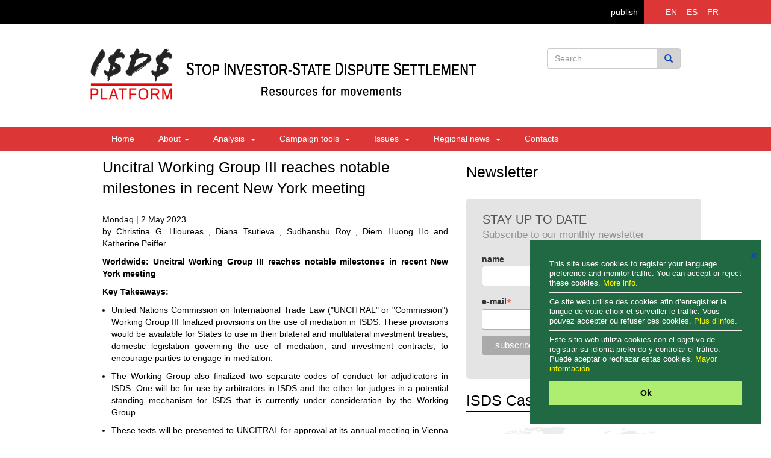

--- FILE ---
content_type: text/html; charset=utf-8
request_url: https://isds.bilaterals.org/?uncitral-working-group-iii-reaches
body_size: 10129
content:
<!DOCTYPE html>
<html lang="en">

  <head>
    <meta charset="utf-8">
    <meta http-equiv="X-UA-Compatible" content="IE=edge">
    <meta name="viewport" content="width=device-width, initial-scale=1">
    
    <meta name="viewport" content="width=device-width">
    <title>Uncitral Working Group III reaches notable milestones in recent New York meeting | ISDS Platform</title>
    <meta name="title" content="Uncitral Working Group III reaches notable milestones in recent New York meeting" />
    <meta name="description" content="United Nations Commission on International Trade Law ("UNCITRAL" or "Commission") Working Group III finalized provisions on the use of mediation in ISDS." />
    
    <meta property="og:title" content="Uncitral Working Group III reaches notable milestones in recent New York meeting" />
    <meta property="og:description" content="United Nations Commission on International Trade Law ("UNCITRAL" or "Commission") Working Group III finalized provisions on the use of mediation in ISDS." />
    <meta property="og:type" content="article" />
    <meta property="og:url" content="https://isds.bilaterals.org/?uncitral-working-group-iii-reaches" />
    
    
    
	<meta charset="utf-8">
    <meta http-equiv="X-UA-Compatible" content="IE=edge">
    <meta name="viewport" content="width=device-width, initial-scale=1">
    <meta name="language" content="en">
    <title>ISDS Platform</title>
    
    <link href="sites/isds_platform/squelettes/isds/css/bootstrap.min.css" rel="stylesheet">
    <link href="sites/isds_platform/squelettes/isds/css/custom.css" rel="stylesheet">
    <script src="https://ajax.googleapis.com/ajax/libs/jquery/1.11.3/jquery.min.js"></script>
    <script src="sites/isds_platform/squelettes/isds/js/bootstrap.min.js"></script>
    


    
    
 <style>
.cc-link{display: none !important;}
.cc-message{font-size: 80% !important;line-height: 1.3em !important; color: white !important;}
.cc-message a{color: yellow !important;}
.cc-message hr{margin: 7px 0px 7px; color: #ccc;}
.cc-btn{font-size: 90% !important;}
.cc-close{font-size: 90% !important; margin-top: 1em !important;}
</style>
<link rel="stylesheet" type="text/css" href="//cdnjs.cloudflare.com/ajax/libs/cookieconsent2/3.0.3/cookieconsent.min.css" />
<script src="//cdnjs.cloudflare.com/ajax/libs/cookieconsent2/3.0.3/cookieconsent.min.js"></script>


<script>
window.addEventListener("load", function(){
window.cookieconsent.initialise({
  "palette": {
    "popup": {
      "background": "#216942",
      "text": "#b2d192"
    },
    "button": {
      "background": "#afed71"
    }
  },
  "position": "bottom-right",
  "content": {
	"close": '❌',
    "message": "This site uses cookies to register your language preference and monitor traffic. You can accept or reject these cookies. <a href='https://isds.bilaterals.org/?privacy-statement-36784#cookies'>More info.</a> <hr/>Ce site web utilise des cookies afin d’enregistrer la langue de votre choix et surveiller le traffic. Vous pouvez accepter ou refuser ces cookies. <a href='https://isds.bilaterals.org/?politique-de-confidentialite-36783#cookies'>Plus d’infos.</a> <hr/>Este sitio web utiliza cookies con el objetivo de registrar su idioma preferido y controlar el tráfico. Puede aceptar o rechazar estas cookies. <a href='https://isds.bilaterals.org/?politica-de-privacidad-36785#cookies'>Mayor información.</a>",
    "dismiss": "Ok",
  },
  
  layout: 'my-cool-layout',
  layouts: {
    'my-cool-layout': '<div class="my-cool-layout">\
      {{message}}{{compliance}}{{pictureOfCat}}</div>{{close}}',
  },


})});
</script>

<!-- sharethis -->
<script type='text/javascript' src='//platform-api.sharethis.com/js/sharethis.js#property=5cd2d9bb82578900124cc3d5&product=inline-share-buttons' async='async'></script>




<!-- Matomo -->
<script>
  var _paq = window._paq = window._paq || [];
  /* tracker methods like "setCustomDimension" should be called before "trackPageView" */
  _paq.push(['trackPageView']);
  _paq.push(['enableLinkTracking']);
  (function() {
	var u="https://grain.matomo.cloud/";
	_paq.push(['setTrackerUrl', u+'matomo.php']);
	_paq.push(['setSiteId', '4']);
	var d=document, g=d.createElement('script'), s=d.getElementsByTagName('script')[0];
	g.async=true; g.src='//cdn.matomo.cloud/grain.matomo.cloud/matomo.js'; s.parentNode.insertBefore(g,s);
  })();
</script>
<!-- End Matomo Code -->    
  </head>
  <body>
	<div class="wrapper">
		<header>
    <div class="container-fluid">
        <div class="row">
            <div class="col-sm-12 black-bg pad_0">
            	
                <div class="col-sm-2 pull-right bg-red">
                	
                    <ul class="language">
                        <li class="ovr">
                            <a href="spip.php?action=converser&redirect=.%2F%3F%2520-services-%2520%3D&var_lang=en" class="">EN</a>
                            <span class="visiable">
                                <a href="spip.php?page=lang-en">articles in english</a>
                                <a href="spip.php?action=converser&redirect=.%2F%3F%2520-services-%2520%3D&var_lang=en">navigation in english</a>
                            </span>
                        </li>
                        <li class="ovr">
                        <a href="spip.php?action=converser&redirect=.%2F%3F%2520-services-%2520%3D&var_lang=es" class=''>ES</a>
                            <span class="visiable">
                                <a href="spip.php?page=lang-es">artículos en español</a>
                                <a href="spip.php?action=converser&redirect=.%2F%3F%2520-services-%2520%3D&var_lang=es">navegación en español</a>
                            </span>
                        </li>
                        <li class="ovr">
                            <a href="spip.php?action=converser&redirect=.%2F%3F%2520-services-%2520%3D&var_lang=fr" class=''>FR</a>
                            <span class="visiable">
                                <a href="spip.php?page=lang-fr">articles en français</a>
                                <a href="spip.php?action=converser&redirect=.%2F%3F%2520-services-%2520%3D&var_lang=fr">navigation en français</a>
                            </span>
                        </li>
                    </ul>
                </div>
                <span class="publish-button"><a href="https://www.bilaterals.org/ecrire" style="color: white; float:right; margin: 10px 10px;">publish</a></span>
                
            </div>
        </div>
    </div>
    <p></p>
    
    <div class="container logo-section">
        <div class="row">
            <div class="col-sm-12">
                <div class="col-sm-5 logo col-xs-6" style="white-space: nowrap;">
                    <a href="/">
                    <img alt="ISDS Platform logo" src="squelettes/isds/images/logo2-isds.png" style="float: left; max-width: 35%; padding-top: 20px; vertical-align: middle;">
					<img alt="ISDS Platform logo" src="squelettes/isds/images/logo2-isds-text.png" style="max-width: 135%; ">                    
                    </a>
                
                </div>
                
                <div class="col-sm-3 pull-right">
                    <div id="imaginary_container"> 
                    <form action="https://isds.bilaterals.org/spip.php?page=scr-search-isds" method="get">
                        <div class="input-group stylish-input-group">
                            <input type="text" name="q" class="form-control"  placeholder="Search" >
                            <input type="hidden" name="page" id="recherche" value="scr-search-isds" >
                            <span class="input-group-addon">
                                <button type="submit">
                                    <span class="glyphicon glyphicon-search"></span>
                                </button>  
                            </span>
                        </div>
                        </form>
                    </div>
                </div>
                
            </div>
        </div>
    </div>
    
    <div class="bg-red">
        <div class="container">
        <nav role="navigation" class="navbar navbar-default">
            <div class="container-fluid">
              <div class="navbar-header">
                <a href="https://isds.bilaterals.org" class="btn btn-default navbar-toggle collapsed" style="float: left;"><span class="glyphicon glyphicon-home" style="color: #FFF;"></span></a>
          
                <button type="button" class="navbar-toggle collapsed" data-toggle="collapse" data-target="#navbarCollapse" aria-expanded="false" aria-controls="navbar">
                  <span class="sr-only">Toggle navigation</span>
                  <span class="icon-bar"></span>
                  <span class="icon-bar"></span>
                  <span class="icon-bar"></span>
                </button>
              </div>
              
              <div id="navbarCollapse" class="navbar-collapse collapse ">
                <ul class="nav navbar-nav">
                    <li><a href="/">Home</a></li>
                    <li class="dropdown">
                        <a href="#" class="dropdown-toggle" data-toggle="dropdown" role="button" aria-haspopup="true" aria-expanded="false">About&nbsp;<b class = "caret"></b></a>
                        
                        <ul class="dropdown-menu" role="menu" aria-labelledby="dropdownMenu">
                            
                              <li><a href="./?-the-basics-"> The basics </a></li>                         
                            
                              <li><a href="./?-the-platform-225-"> The platform </a></li>                         
                            
                            
                            
                                <li><a href="./?privacy-statement-36784">Privacy statement</a></li>
                               

                        </ul>
                    </li>
                  <li class="dropdown">
                    <!-- ANALYSIS -->
                    
                        <a href="#"> Analysis &nbsp;<b class = "caret"></b></a>
                    
                    
                    <ul class="dropdown-menu" role="menu" aria-labelledby="dropdownMenu">
                    
           
                          
                          <li class="dropdown-submenu">
                            <!-- Reports -->
                            
                                <a tabindex="-1" href="#"> Reports </a>
                            
                            <ul class="dropdown-menu">
                                
                                      <li><a href="./?-economic-"> Economic </a></li>
                                
                                      <li><a href="./?-general-"> General </a></li>
                                
                                      <li><a href="./?-legal-231-"> Legal </a></li>
                                
                            </ul>
                          </li>
                          
                           <li class="dropdown-submenu">
                            
                                <a tabindex="-1" href="#"> Statements </a>
                            
                            <ul class="dropdown-menu">
                                
                                  <li><a href="./?-academia-"> Academia </a></li>
                                
                                  <li><a href="./?-business-"> Business </a></li>
                                
                                  <li><a href="./?-civil-society-"> Civil society </a></li>
                                
                                  <li><a href="./?-government-"> Government </a></li>
                                
                            </ul>
                          </li>
                          
                        </ul>
                  </li>
                  
                  
                  
                   <li class="dropdown">
                    <!-- CAMPAIGN TOOLS -->
                    
                        <a href="#" class="dropdown-toggle" data-toggle="dropdown" 
                        role="button" aria-haspopup="true" aria-expanded="false"> Campaign tools &nbsp;<b class = "caret"></b></a>
                    
                    <ul class="dropdown-menu" role="menu" aria-labelledby="dropdownMenu">
     
                        
                            <li><a href="./?-factsheet-"> Factsheet </a></li>
                        
                            <li><a href="./?-key-cases-"> Key cases </a></li>
                        
                            <li><a href="./?-testimonios-239-239-239-239-239-239-239-239-239-239-239-239-239-239-239-239-239-239-239-239-239-239-239-239-239-239-239-239-239-"> Testimonials </a></li>
                        
                            <li><a href="./?-videos-"> Videos </a></li>
                        
                    </ul>
                  </li>
                  
                   <li class="dropdown">
                    <!-- AREA ISSUES -->
                    
                        <a href="#" class="dropdown-toggle" data-toggle="dropdown" role="button" aria-haspopup="true" aria-expanded="false"> Issues &nbsp;<b class = "caret"></b></a>
                    
                        <ul class="dropdown-menu" role="menu" aria-labelledby="dropdownMenu">
                            
                                <li><a href="./?-agr-food-"> Agriculture &amp; food </a></li>
                             
                                <li><a href="./?-climate-environment-"> Energy &amp; environment </a></li>
                             
                                <li><a href="./?-financial-stability-"> Financial stability </a></li>
                             
                                <li><a href="./?-health-247-"> Health </a></li>
                             
                                <li><a href="./?-isds-labour-"> Labour </a></li>
                             
                                <li><a href="./?-land-rights-"> Land rights </a></li>
                             
                                <li><a href="./?-reformed-isds-"> Reformed ISDS </a></li>
                             
                                <li><a href="./?-services-243-"> Services </a></li>
                             
                        </ul>
                  </li>
                  
                  <li class="dropdown">
                    <!-- REGIONAL NEWS -->
                    
                        <a href="#" class="dropdown-toggle" data-toggle="dropdown" role="button" aria-haspopup="true" aria-expanded="false"> Regional news &nbsp;<b class = "caret"></b></a>
                    
                    
                        <ul class="dropdown-menu" role="menu" aria-labelledby="dropdownMenu">
                              
                              
                              
                              <li class="dropdown-submenu">
                                <!-- Agreements -->
                                
                                    <a tabindex="-1" href="#"> Agreements </a>
                                
                                <ul class="dropdown-menu">
                                    
                                        <li><a href="./?-cafta-252-"> CAFTA </a></li>
                                    
                                        <li><a href="./?-ceta-"> CETA </a></li>
                                    
                                        <li><a href="./?-energy-charter-treaty-290-"> Energy Charter Treaty </a></li>
                                    
                                        <li><a href="./?-isds-nafta-"> NAFTA </a></li>
                                    
                                        <li><a href="./?-isds-tpp-"> TPP </a></li>
                                    
                                        <li><a href="./?-isds-ttop-"> TTIP </a></li>
                                    
                                  
                                </ul>
                              </li>
                               <li class="dropdown-submenu">
                                <!-- Regions -->
                                
                                    <a tabindex="-1" href="#"> Regions </a>
                                
                                
                                <ul class="dropdown-menu">
                                    
                                        <li><a href="./?-africa-263-"> Africa </a></li>
                                     
                                        <li><a href="./?-asia-264-"> Asia </a></li>
                                     
                                        <li><a href="./?-isds-europe-"> Europe </a></li>
                                     
                                        <li><a href="./?-latin-america-266-"> Latin America </a></li>
                                     
                                        <li><a href="./?-isds-middle-east-north-africa-"> Middle East </a></li>
                                     
                                        <li><a href="./?-isds-north-america-"> North America </a></li>
                                     
                                        <li><a href="./?-isds-pacific-"> Pacific </a></li>
                                     
                                </ul>
                              </li>
                              
                       </ul>
                 </li>
                  
                  <!-- CONTACTS -->
                  
                    <li><a href="./?-contacts-"> Contacts </a></li>	
                  
                          
                </ul>
                
              </div><!--/.nav-collapse -->
            </div><!--/.container-fluid -->
        </nav>
        </div>
    </div>
</header>		<section>
			
        <div class="container">
           <div class="row">
			
			
			  
			  
			   
			<div class="col-sm-12 blog">
				
         	 <div class="col-sm-7 pad_0">
                  <div class="latest-pad">
                      <div class="latest">Uncitral Working Group III reaches notable milestones in recent New York meeting</div>
                      <!-- <div class="addthis_sharing_toolbox"></div> -->
                      <div class="sharethis-inline-share-buttons"></div>

                  </div>
 
                   
     
					<!----------------------start text main-------------------->
                    
                    <div class="articles-main-class">
                    	<div style="margin: 0px 0px; 10px;"></div>
                    
						<p>Mondaq | 2 May 2023<br class='autobr' />
by Christina G. Hioureas , Diana Tsutieva , Sudhanshu Roy , Diem Huong Ho and Katherine Peiffer</p>
<p><strong>Worldwide: Uncitral Working Group III reaches notable milestones in recent New York meeting </strong></p>
<p><strong>Key Takeaways:</strong></p>
<ul class="spip"><li> United Nations Commission on International Trade Law ("UNCITRAL" or "Commission") Working Group III finalized provisions on the use of mediation in ISDS. These provisions would be available for States to use in their bilateral and multilateral investment treaties, domestic legislation governing the use of mediation, and investment contracts, to encourage parties to engage in mediation.</li></ul><ul class="spip"><li> The Working Group also finalized two separate codes of conduct for adjudicators in ISDS. One will be for use by arbitrators in ISDS and the other for judges in a potential standing mechanism for ISDS that is currently under consideration by the Working Group.</li></ul><ul class="spip"><li> These texts will be presented to UNCITRAL for approval at its annual meeting in Vienna in July 2023.</li></ul>
<p>A. Introduction</p>
<p>UNCITRAL is a body composed of several working groups tasked with preparing work on topics within the Commission&#8217;s mandate, including in the area of dispute resolution. UNCITRAL&#8217;s Working Group III is tasked with reforming Investor-State Dispute Settlement ("ISDS"). This Working Group, composed of the sovereign States elected to UNCITRAL, as well as Observer States and UN-accredited institutions and experts, has been meeting regularly to carry out its mandate. At its latest session held last month at United Nations Headquarters in New York, the Working Group III reached two notable milestones: finalizing its work on the use of mediation in ISDS and on developing two separate codes of conduct for adjudicators in ISDS. This client alert examines the Group&#8217;s final work products and highlights its potential impact on investor-State arbitration.</p>
<p>B. Mediation Provisions for Investor-State Disputes</p>
<p>In an effort to identify ways in which investor-State disputes may be resolved in a more cost effective and time efficient manner, the Working Group III undertook work and completed the draft provisions on mediation to be potentially included by States in, inter alia, bilateral and multilateral investment treaties, domestic legislation governing the use of mediation, and investment contracts.(1) The text will be presented to UNCITRAL for approval at its annual meeting in Vienna in July 2023 together with the guidelines on the use of mediation in ISDS.</p>
<p>The main features of the draft mediation provisions include:</p>
<ul class="spip"><li> Making mediation available through a provision that either encourages or requires parties to engage in mediation as a mechanism to achieve amicable resolution of international investment disputes.(3) In the latter option, "[t]he dispute may not be subject to any other dispute resolution proceeding" for a specified period after the commencement of mediation or until the mediator determines that settlement is unlikely.</li><li> Setting out the information required in an invitation or request to commence a mediation.3</li><li> Providing that commencement of mediation would automatically stay arbitration or other proceedings without the need for a separate agreement between the parties. (4)</li><li> To strike a balance between transparency and confidentiality, providing that all information relating to the mediation, save for the fact of the mediation and its outcome, would be confidential.(5)</li><li> Providing that if the mediation does not result in settlement, the positions expressed by a party would be without prejudice to its legal position or rights in subsequent proceedings such as arbitration.(6)</li><li> Requiring that the parties to a mediation shall ensure that a settlement agreement resulting from mediation meets the requirements of the United Nations Convention on International Settlement Agreements Resulting from Mediation adopted on December 20, 2018 (known as the "Singapore Convention"),(7)] which established a common framework for the recognition and enforcement of mediated agreements akin to the 1958 New York Convention for the enforcement of arbitral awards.(8)</li></ul>
<p>With more States signing on to the Singapore Convention, the mediation provisions developed by the Working Group III are likely to also proliferate.</p>
<p>C. Code of Conduct for Adjudicators</p>
<p>During its September 2022 session in Vienna, the Working Group III announced that it would formulate two separate codes of conduct, one for arbitrators in investor-State arbitration and another for judges in a potential standing mechanism for investor-State dispute settlement – the Multilateral Investment Court ("MIC") – proposed by the European Commission and subject to further consideration by the Working Group. The two codes were finalized at the UNCITRAL session in New York last month, with the final text to be published soon.</p>
<p>The codes aim to strengthen the duty of independence and impartiality of adjudicators and broaden the disclosure agreement and regulate the practice of double-hatting by arbitrators. They are intended to supplement – not supersede – the conflict of interest provisions found in a bilateral investment treaty or other instrument of consent.(9) Parties may consider incorporating the code of conduct in their arbitrations, in addition to other guidelines such as the IBA Rules on Conflict of Interest.</p>
<p>Key features of the code of conduct for ad hoc ISDS arbitrations include the following requirements for arbitrators:</p>
<ul class="spip"><li> to be independent and impartial, to perform their duties with diligence and to render decisions in a timely manner.(10)</li><li> to disclose and sign a statement disclosing any financial, business, professional, or close personal relationship with the parties, counsel, experts or other arbitrators in the past five years as well as any financial or personal interest in the outcome of the proceeding or any proceeding involving a disputing party or a person or an entity identified by a disputing party as being related.(11)</li><li> to maintain strict confidentiality and not disclose or use any information concerning or acquired in connection with the proceeding.(12)</li><li> to avoid ex-parte communications with the disputing parties and not delegate decision-making functions to tribunal secretaries.(13)</li></ul>
<p>Importantly, the code imposes strict limits on arbitrators playing multiple roles concurrently as counsel, expert and arbitrator, i.e., "double hatting." The code proposes that unless the disputing parties agree otherwise, arbitrators in one case cannot serve as a legal representative or expert witness "in another proceeding involving: (a) the same measure(s); the same or related party (parties); or (c) the same provision(s) of the same instrument of consent."(14) For example, if three investors initiate three separate proceedings with regard to a single regulation implemented by a State, an arbitrator in one proceeding would be prohibited from concurrently serving as a legal representative or an expert witness in the other two proceedings. The period of prohibition for acting as legal representative or expert witness in any investor-State arbitration or related proceeding involving the same measure or the same related parties is three years. But in cases involving the same provisions of the same instrument of consent, the prohibition time will be one year.</p>
<p>As to the code of conduct for judges on a permanent MIC, it will generally impose on judges broader obligations to maintain independence and impartiality compared to those of arbitrators, covering not only cases they would hear but also to any other proceedings before the standing mechanism. The code will also prohibit judges on having parallel roles as party representatives or experts and will require them not to publicly discuss or comment on any decision for three years following their end of office. However, given the uncertainty as to whether an MIC will be established, the draft code has several caveats, with certain States acknowledging that potential modifications to the code might be necessary based on the actual design of the court.</p>
<p>The Working Group will present both draft codes to UNCITRAL for approval, and they are expected to be adopted at the 56th annual session, to be held from July 3-21, 2023 in Vienna. Once adopted, they will serve as guidelines for parties and arbitrators in ISDS proceedings.</p>
<p>It is expected that the new code of conduct or provisions thereof will be increasingly adopted in procedural orders and terms of appointment governing the conduct of investor-State proceedings in the future, and the parties, particularly sovereign States, will have to weigh the pros and cons of adopting the code of conduct in their proceedings.</p>
<p>Footnotes</p>
<p>1. A/CN.9/WG.III/WP.226, paras. 4-5; Report of Working Group III (Investor-State Dispute Settlement Reform) on the work of its forty-third session (Vienna, 5–16 September 2022) ((A/CN.9/1124), ¶ 145.</p>
<p>2. Possible reform of investor-State dispute settlement (ISDS), Draft provisions on Mediation (27-31 March 2023) (A/CN.9/WG.III/WP.226), Draft Provision 1, options A and B, pp. 3-4.</p>
<p>3. Id., Draft Provision 2, p. 5.</p>
<p>4. Report of Working Group III (Investor-State Dispute Settlement Reform) on the work of its forty-third session (Vienna, 5–16 September 2022) ((A/CN.9/1124), ¶ 162.</p>
<p>5. Possible reform of investor-State dispute settlement (ISDS), Draft provisions on Mediation (27-31 March 2023) (A/CN.9/WG.III/WP.226), Draft Provision 4, p. 7.</p>
<p>6. Possible reform of investor-State dispute settlement (ISDS), Draft provisions on Mediation (27-31 March 2023) (A/CN.9/WG.III/WP.226), Draft Provision 5, p. 7.</p>
<p>7. Report of Working Group III (Investor-State Dispute Settlement Reform) on the work of its forty-third session (Vienna, 5–16 September 2022) ((A/CN.9/1124), ¶ 171.</p>
<p>8. States which do not make a reservation under Article 8(1)(a) of the Singapore Convention to carve out settlement agreements entered into by governmental agencies from the scope of the treaty may create a legal mechanism under their domestic law for the enforcement of settlement agreements arising out of investor-State mediation. Christina G. Hioureas, The Singapore Convention on International Settlement Agreements Resulting from Mediation: A New Way Forward? 37 BERKELEY JOURNAL OF INTERNATIONAL LAW 215 (2019).</p>
<p>9. Draft code of conduct for arbitrators in international investment dispute resolution and commentary (Vienna, 3-21 July 2023) (A/CN.9/1148), Articles 2 and 5.<br class='autobr' />
10. Id., Article 3.</p>
<p>11. Id., Article 11 and Annex 1.</p>
<p>12. Id., Article 8.</p>
<p>13. Id., Articles 6(c) and 7.</p>
<p>14. Id., Article 4</p> 
                        
                        
            
                        
						
                        
                        
                        <!--









-->   
    
                        
                        <div style="margin-top: 10px; padding-top: 10px; border-top: 1px solid;">
               
                            <b>keywords: </b>
                            
                                <a href="./?+-investor-state-disputes-isds-+"> investor-state disputes | ISDS </a>,                            
                                <a href="./?+-alternative-isds-+"> ISDS reform </a>,                            
                                <a href="./?+-uncitral-+"> UNCITRAL </a>                            
                        </div>    
                        
                        <!-- source-->
                        <div style="margin-top: 10px;">
                            <b>source: </b>
                            <a href="https://www.mondaq.com/unitedstates/arbitration--dispute-resolution/1310408/uncitral-working-group-iii-reaches-notable-milestones-in-recent-new-york-meeting" target="_blank">Mondaq</a>
                        </div>      
                        <br/>
                        <div class="sharethis-inline-share-buttons"></div>                                       
                           
                                         
                    </div>
                    
          
					<!----------------------end text main-------------------->  
  
     
              </div>
                      
                        
              <div class="col-sm-5" style="display:.">

                  <div class="twitter-pad" style="margin-top: 10px;">
        
   <div class="Newsletter">Newsletter</div>


   <div class="stay-up-back" style="width: 100%;">
   			<a name="subscribe"></a>
            <div class="stay-up-text">Stay up to date</div>
            <div class="stay-up-text2">Subscribe to our monthly newsletter</div>
            
            
            <div class="col-sm-12">
            
            <!-- Begin MailChimp Signup Form -->
            <link href="//cdn-images.mailchimp.com/embedcode/classic-10_7.css" rel="stylesheet" type="text/css">
            <style type="text/css">
                #mc_embed_signup{clear:left; font:14px Helvetica,Arial,sans-serif; }
                /* Add your own MailChimp form style overrides in your site stylesheet or in this style block.
                   We recommend moving this block and the preceding CSS link to the HEAD of your HTML file. */
            </style>
				
            <div id="mc_embed_signup">
            <form action="//wordpress.us12.list-manage.com/subscribe/post?u=748fac903fd49379b6acaabd9&amp;id=ede0ab80a7" method="post" id="mc-embedded-subscribe-form" name="mc-embedded-subscribe-form" class="validate" target="_blank" novalidate>
                <div id="mc_embed_signup_scroll">
  
            
            <div class="mc-field-group">
                <label for="mce-MMERGE3">name</label>
                <input type="text" value="" name="MMERGE3" class="" id="mce-MMERGE3">
            </div>
            <div class="mc-field-group">
                <label for="mce-EMAIL">e-mail<span class="asterisk">*</span>
            </label>
                <input type="email" value="" name="EMAIL" class="required email" id="mce-EMAIL">
            </div>
                <div id="mce-responses" class="clear">
                    <div class="response" id="mce-error-response" style="display:none"></div>
                    <div class="response" id="mce-success-response" style="display:none"></div>
                </div>    <!-- real people should not fill this in and expect good things - do not remove this or risk form bot signups-->
                <div style="position: absolute; left: -5000px;" aria-hidden="true"><input type="text" name="b_748fac903fd49379b6acaabd9_ede0ab80a7" tabindex="-1" value=""></div>
                <div class="clear"><input type="submit" value="subscribe" name="subscribe" id="mc-embedded-subscribe" class="button"></div>
                </div>
            </form>
            </div>
            <script type='text/javascript' src='//s3.amazonaws.com/downloads.mailchimp.com/js/mc-validate.js'></script><script type='text/javascript'>(function($) {window.fnames = new Array(); window.ftypes = new Array();fnames[1]='FNAME';ftypes[1]='text';fnames[2]='LNAME';ftypes[2]='text';fnames[3]='MMERGE3';ftypes[3]='text';fnames[0]='EMAIL';ftypes[0]='email';}(jQuery));var $mcj = jQuery.noConflict(true);</script>
            <!--End mc_embed_signup--> 
            
            </div>            
            
   </div>
				
		
	
				
	<div style="display: ">
		<div class="Newsletter">ISDS Case Map</div>
		<a href="./?isds-case-map" class="isds-map-btn">
			<img src="sites/isds_platform/squelettes/isds/images/isds-map.jpg" class="img-responsive" alt="ISDS Case Map"/>
		</a>
	</div>

<!------------------------latest sidebar------------------------------> 
				
				



















          
				
				
<div class="Newsletter">The latest</div>

























































































































































































































































































































































































































































   

	
	<!--
    <div class="col-sm-3 pad_0" style="margin-top: 4px; clear: both;">
          
    </div>
	-->

    <div class="col-sm-12 right-panel" style="margin-bottom: 20px;">
        <div class="title-sidebar">
			<li style="list-style: none;"><a href="./?lupaka-gold-podria-intentar" style="color: black;">Lupaka Gold podría intentar hacerse con activos estatales si no le pagan laudo arbirtral</a></li>
		</div>
        <div class="source-date">Energiminas  | 19-Jan-2026</div>
        <!-- <div class="summary">Lupaka Gold podría intentar hacerse con ciertos activos estatales peruanos a menos que el país le pague el laudo arbitral. El presidente de Lupaka, Gordon Ellis, afirmó que se ha identificado a la petrolera nacional peruana, Petroperú, que tiene “enormes deudas y paga grandes cantidades de dinero por ellas regularmente”, como un posible objetivo.</div> -->
    </div>  

    


	
	<!--
    <div class="col-sm-3 pad_0" style="margin-top: 4px; clear: both;">
          
    </div>
	-->

    <div class="col-sm-12 right-panel" style="margin-bottom: 20px;">
        <div class="title-sidebar">
			<li style="list-style: none;"><a href="./?landmark-icsid-victory-for-the" style="color: black;">Landmark ICSID victory for the People’s Republic of China</a></li>
		</div>
        <div class="source-date">A&amp;O Shearman | 19-Jan-2026</div>
        <!-- <div class="summary">The dispute arose from a major mixed‑use redevelopment project in Shandong province. Hela Schwarz alleged that the People’s Republic of China had unlawfully expropriated land use rights</div> -->
    </div>  

    


	
	<!--
    <div class="col-sm-3 pad_0" style="margin-top: 4px; clear: both;">
          
    </div>
	-->

    <div class="col-sm-12 right-panel" style="margin-bottom: 20px;">
        <div class="title-sidebar">
			<li style="list-style: none;"><a href="./?bras-de-fer-fiscal-sur-41" style="color: black;">Bras de fer fiscal sur 41 milliards entre Woodside et Sénégal : les derniers développements au Tribunal arbitral</a></li>
		</div>
        <div class="source-date">Seneweb | 17-Jan-2026</div>
        <!-- <div class="summary">Dans le bras de fer fiscal qui l’oppose à l’Etat du Sénégal, Woodside avait saisi le CIRDI de la Banque mondiale, le 30 mai 2025. Ce, après avoir aussi déposé une plainte au Tribunal de Dakar. Depuis, la procédure a bien évolué au niveau de l’instance arbitrale.</div> -->
    </div>  

    


	
	<!--
    <div class="col-sm-3 pad_0" style="margin-top: 4px; clear: both;">
          
    </div>
	-->

    <div class="col-sm-12 right-panel" style="margin-bottom: 20px;">
        <div class="title-sidebar">
			<li style="list-style: none;"><a href="./?kyrgyzstan-introduces-new-multi" style="color: black;">Kyrgyzstan introduces new multi-tier dispute settlement mechanism in Investment Law 2025</a></li>
		</div>
        <div class="source-date">Kluwer Arbitration Blog | 16-Jan-2026</div>
        <!-- <div class="summary">This approach is unlikely to achieve the intended effect on ISDS clauses in Kyrgyzstan’s BITs unless these clauses are explicitly contingent upon domestic law.</div> -->
    </div>  

    


	
	<!--
    <div class="col-sm-3 pad_0" style="margin-top: 4px; clear: both;">
          
    </div>
	-->

    <div class="col-sm-12 right-panel" style="margin-bottom: 20px;">
        <div class="title-sidebar">
			<li style="list-style: none;"><a href="./?suleiman-kerimov-s-daughter" style="color: black;">Suleiman Kerimov&#8217;s daughter initiated proceedings against Switzerland </a></li>
		</div>
        <div class="source-date">Izvestia | 16-Jan-2026</div>
        <!-- <div class="summary">Gulnara, the daughter of billionaire Suleiman Kerimov, initiated the first ever investment dispute against Switzerland over sanctions.</div> -->
    </div>  

    


	
	<!--
    <div class="col-sm-3 pad_0" style="margin-top: 4px; clear: both;">
          
    </div>
	-->

    <div class="col-sm-12 right-panel" style="margin-bottom: 20px;">
        <div class="title-sidebar">
			<li style="list-style: none;"><a href="./?eu-sanctions-and-the-undoing-of" style="color: black;">EU sanctions and the undoing of international investment arbitration</a></li>
		</div>
        <div class="source-date">EJIL: Talk! | 16-Jan-2026</div>
        <!-- <div class="summary">It seems clear that the EU’s sanctions-protecting measures cannot be reconciled with the international legality that underpins ISDS.</div> -->
    </div>  

    


                

<a href="spip.php?page=latest-more"><button class="big-button2">more</button></a>



</div>                  
              </div>
                        
            </div>
                    
                    
          </div>
      	</div>  
        
		
		</section>
		
        <!-- FOOTER -->
		<footer>
        	<div class="container">
             <div class="row">
            	<div class="col-lg-12 col-sm-12 col-xs-12">
                
                		<div class="col-lg-6 col-sm-6 col-xs-12" style="font-size: 80%;">
                        	<h4 class="footer-hading">About the ISDS platform</h4>
                            <p class="footer-text" style="font-size: 12px; width: 350px;">The ISDS platform is a resource tool about the controversial investor-state dispute settlement (ISDS) mechanism in trade and investment agreements. It aims to provide the latest news, campaign tools and critical analysis to groups engaged in defeating ISDS.</p>
                        </div>
                    
                         <!-- bilaterals link -->
                          <div class="col-lg-3 col-sm-3  col-xs-12" style="text-align: left;">
                          		<h4 class="footer-hading"></h4>
                              <a href="https://bilaterals.org">
                                <img src="sites/isds_platform/squelettes/isds/images/bilaterals-logo-only.png" align="absmiddle" width="175">
                              </a>
                         </div>

                        
                        <div class="col-lg-3 col-sm-3  col-xs-12" style="text-align: left;">
                        	<h4 class="footer-hading">Stay up to date</h4>
                            
                            <a href="#subscribe">
                                <button class="small-button" style="padding: 5px 7px; 
                                background-color: #337ab7; color: white;">subscribe</button>
                        	</a>

                          
                             <br/><br/>
                             <p style="color: white;">
                                contact : <a href="mailto:news@isds.bilaterals.org">news@isds.bilaterals.org</a>
                             </p>
                
                        </div>
                </div>
            </div>
            </div>
        
		</footer>

	<script>        
    $('.carousel').carousel({
      interval: 1000 * 7
    });
    </script>        
        
	</div>
  </body>
  
</html>